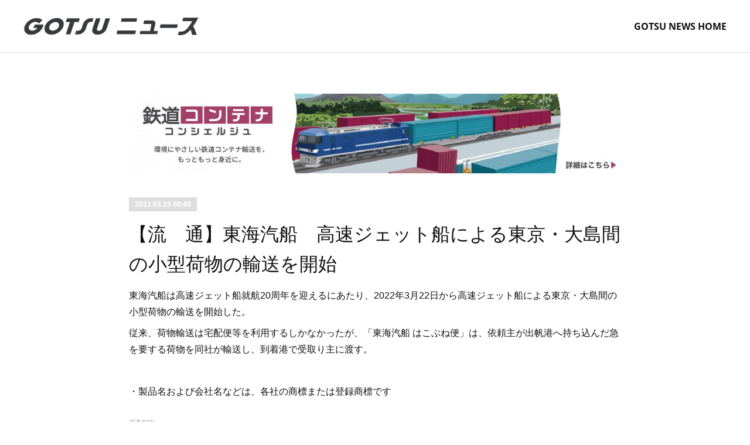

--- FILE ---
content_type: text/html; charset=utf-8
request_url: https://www.gotsu-news.com/posts/33017145
body_size: 9528
content:
<!doctype html>

            <html lang="ja" data-reactroot=""><head><meta charSet="UTF-8"/><meta http-equiv="X-UA-Compatible" content="IE=edge"/><meta name="viewport" content="width=device-width,user-scalable=no,initial-scale=1.0,minimum-scale=1.0,maximum-scale=1.0"/><title data-react-helmet="true">【流　通】東海汽船　高速ジェット船による東京・大島間の小型荷物の輸送を開始 | GOTSU NEWS_合通ニュース</title><link data-react-helmet="true" rel="canonical" href="https://www.gotsu-news.com/posts/33017145/"/><meta name="description" content="東海汽船は高速ジェット船就航20周年を迎えるにあたり、2022年3月22日から高速ジェット船による東京・大島間の小型荷物の輸送を開始した。従来、荷物輸送は宅配便等を利用するしかなかったが、「東海汽船 "/><meta property="fb:app_id" content="522776621188656"/><meta property="og:url" content="https://www.gotsu-news.com/posts/33017145"/><meta property="og:type" content="article"/><meta property="og:title" content="【流　通】東海汽船　高速ジェット船による東京・大島間の小型荷物の輸送を開始"/><meta property="og:description" content="東海汽船は高速ジェット船就航20周年を迎えるにあたり、2022年3月22日から高速ジェット船による東京・大島間の小型荷物の輸送を開始した。従来、荷物輸送は宅配便等を利用するしかなかったが、「東海汽船 "/><meta property="og:image" content="https://cdn.amebaowndme.com/madrid-prd/madrid-web/images/sites/1563111/bf6502cb02a8bee09da37f8abc180ab2_c458b7b32827553f17677e85abd229fa.png"/><meta property="og:site_name" content="GOTSU NEWS_合通ニュース"/><meta property="og:locale" content="ja_JP"/><meta name="twitter:card" content="summary"/><meta name="twitter:site" content="@amebaownd"/><meta name="twitter:title" content="【流　通】東海汽船　高速ジェット船による東京・大島間の小型荷物の輸送を開始 | GOTSU NEWS_合通ニュース"/><meta name="twitter:description" content="東海汽船は高速ジェット船就航20周年を迎えるにあたり、2022年3月22日から高速ジェット船による東京・大島間の小型荷物の輸送を開始した。従来、荷物輸送は宅配便等を利用するしかなかったが、「東海汽船 "/><meta name="twitter:image" content="https://cdn.amebaowndme.com/madrid-prd/madrid-web/images/sites/1563111/bf6502cb02a8bee09da37f8abc180ab2_c458b7b32827553f17677e85abd229fa.png"/><meta name="twitter:app:id:iphone" content="911640835"/><meta name="twitter:app:url:iphone" content="amebaownd://public/sites/1563111/posts/33017145"/><meta name="twitter:app:id:googleplay" content="jp.co.cyberagent.madrid"/><meta name="twitter:app:url:googleplay" content="amebaownd://public/sites/1563111/posts/33017145"/><meta name="twitter:app:country" content="US"/><link rel="amphtml" href="https://amp.amebaownd.com/posts/33017145"/><link rel="alternate" type="application/rss+xml" title="GOTSU NEWS_合通ニュース" href="https://www.gotsu-news.com/rss.xml"/><link rel="alternate" type="application/atom+xml" title="GOTSU NEWS_合通ニュース" href="https://www.gotsu-news.com/atom.xml"/><link rel="sitemap" type="application/xml" title="Sitemap" href="/sitemap.xml"/><link href="https://static.amebaowndme.com/madrid-frontend/css/user.min-a66be375c.css" rel="stylesheet" type="text/css"/><link href="https://static.amebaowndme.com/madrid-frontend/css/bill/index.min-a66be375c.css" rel="stylesheet" type="text/css"/><link rel="icon" href="https://cdn.amebaowndme.com/madrid-prd/madrid-web/images/sites/1563111/6f11096d2053ba72ce0458e27e31794e_7fb9a8f74a4a9878282b56ebea449cfa.png?width=32&amp;height=32"/><link rel="apple-touch-icon" href="https://cdn.amebaowndme.com/madrid-prd/madrid-web/images/sites/1563111/6f11096d2053ba72ce0458e27e31794e_7fb9a8f74a4a9878282b56ebea449cfa.png?width=180&amp;height=180"/><style id="site-colors" charSet="UTF-8">.u-nav-clr {
  color: #111111;
}
.u-nav-bdr-clr {
  border-color: #111111;
}
.u-nav-bg-clr {
  background-color: #ffffff;
}
.u-nav-bg-bdr-clr {
  border-color: #ffffff;
}
.u-site-clr {
  color: ;
}
.u-base-bg-clr {
  background-color: #ffffff;
}
.u-btn-clr {
  color: #111111;
}
.u-btn-clr:hover,
.u-btn-clr--active {
  color: rgba(17,17,17, 0.7);
}
.u-btn-clr--disabled,
.u-btn-clr:disabled {
  color: rgba(17,17,17, 0.5);
}
.u-btn-bdr-clr {
  border-color: #111111;
}
.u-btn-bdr-clr:hover,
.u-btn-bdr-clr--active {
  border-color: rgba(17,17,17, 0.7);
}
.u-btn-bdr-clr--disabled,
.u-btn-bdr-clr:disabled {
  border-color: rgba(17,17,17, 0.5);
}
.u-btn-bg-clr {
  background-color: #111111;
}
.u-btn-bg-clr:hover,
.u-btn-bg-clr--active {
  background-color: rgba(17,17,17, 0.7);
}
.u-btn-bg-clr--disabled,
.u-btn-bg-clr:disabled {
  background-color: rgba(17,17,17, 0.5);
}
.u-txt-clr {
  color: #111111;
}
.u-txt-clr--lv1 {
  color: rgba(17,17,17, 0.7);
}
.u-txt-clr--lv2 {
  color: rgba(17,17,17, 0.5);
}
.u-txt-clr--lv3 {
  color: rgba(17,17,17, 0.3);
}
.u-txt-bg-clr {
  background-color: #e7e7e7;
}
.u-lnk-clr,
.u-clr-area a {
  color: #9a9da6;
}
.u-lnk-clr:visited,
.u-clr-area a:visited {
  color: rgba(154,157,166, 0.7);
}
.u-lnk-clr:hover,
.u-clr-area a:hover {
  color: rgba(154,157,166, 0.5);
}
.u-ttl-blk-clr {
  color: #111111;
}
.u-ttl-blk-bdr-clr {
  border-color: #111111;
}
.u-ttl-blk-bdr-clr--lv1 {
  border-color: #cfcfcf;
}
.u-bdr-clr {
  border-color: #dddddd;
}
.u-acnt-bdr-clr {
  border-color: #dedede;
}
.u-acnt-bg-clr {
  background-color: #dedede;
}
body {
  background-color: #ffffff;
}
blockquote {
  color: rgba(17,17,17, 0.7);
  border-left-color: #dddddd;
};</style><style id="user-css" charSet="UTF-8">;</style><style media="screen and (max-width: 800px)" id="user-sp-css" charSet="UTF-8">;</style><script>
              (function(i,s,o,g,r,a,m){i['GoogleAnalyticsObject']=r;i[r]=i[r]||function(){
              (i[r].q=i[r].q||[]).push(arguments)},i[r].l=1*new Date();a=s.createElement(o),
              m=s.getElementsByTagName(o)[0];a.async=1;a.src=g;m.parentNode.insertBefore(a,m)
              })(window,document,'script','//www.google-analytics.com/analytics.js','ga');
            </script></head><body id="mdrd-a66be375c" class="u-txt-clr u-base-bg-clr theme-bill plan-premium hide-owndbar "><noscript><iframe src="//www.googletagmanager.com/ns.html?id=GTM-PXK9MM" height="0" width="0" style="display:none;visibility:hidden"></iframe></noscript><script>
            (function(w,d,s,l,i){w[l]=w[l]||[];w[l].push({'gtm.start':
            new Date().getTime(),event:'gtm.js'});var f=d.getElementsByTagName(s)[0],
            j=d.createElement(s),dl=l!='dataLayer'?'&l='+l:'';j.async=true;j.src=
            '//www.googletagmanager.com/gtm.js?id='+i+dl;f.parentNode.insertBefore(j,f);
            })(window,document, 'script', 'dataLayer', 'GTM-PXK9MM');
            </script><div id="content"><div class="page u-nav-bg-clr " data-reactroot=""><div class="page__outer"><div class="page__inner u-base-bg-clr"><header class="page__header header u-nav-bg-clr u-bdr-clr"><div class="header__inner"><div class="site-logo"><div><img alt=""/></div></div><nav role="navigation" class="header__nav global-nav u-font js-nav-overflow-criterion is-invisible"><ul class="global-nav__list "><li class="global-nav__item u-nav-bdr-clr js-nav-item "><a target="" class="u-nav-clr u-nav-bdr-clr u-font" href="/">GOTSU NEWS HOME</a></li></ul></nav><div class="header__icon header-icon"><span class="header-icon__item u-nav-bdr-clr"></span><span class="header-icon__item u-nav-bdr-clr"></span></div></div></header><div><div role="main" class="page__main-outer"><div class="page__main page__main--blog-detail u-base-bg-clr"><div class="section"><div class="blog-article-outer"><article class="blog-article"><div class="blog-article__inner"><div class="complementary-outer complementary-outer--slot1"><div class="complementary complementary--image "><div class="block-type--image"><div class="img img__item--center"><div><img alt=""/></div></div></div></div></div><div class="blog-article__header"><div class="blog-article__date u-acnt-bg-clr u-font"><time class="" dateTime="2022-03-25T00:40:06Z">2022.03.25 00:40</time></div></div><div class="blog-article__content"><div class="blog-article__title blog-title"><h1 class="blog-title__text u-txt-clr">【流　通】東海汽船　高速ジェット船による東京・大島間の小型荷物の輸送を開始</h1></div><div class="blog-article__body blog-body blog-body--show-title"><div class="blog-body__item"><div class="blog-body__text u-txt-clr u-clr-area" data-block-type="text"><p>東海汽船は高速ジェット船就航20周年を迎えるにあたり、2022年3月22日から高速ジェット船による東京・大島間の小型荷物の輸送を開始した。</p><p>従来、荷物輸送は宅配便等を利用するしかなかったが、「東海汽船 はこぶね便」は、依頼主が出帆港へ持ち込んだ急を要する荷物を同社が輸送し、到着港で受取り主に渡す。<br></p><p data-placeholder=""><br></p><p data-placeholder="">・製品名および会社名などは、各社の商標または登録商標です<br></p></div></div></div></div><div class="blog-article__footer"><div class="bloginfo"><div class="bloginfo__category bloginfo-category"><ul class="bloginfo-category__list bloginfo-category-list"><li class="bloginfo-category-list__item"><a class="u-txt-clr u-txt-clr--lv2" href="/posts/categories/5675748">流通<!-- -->(<!-- -->939<!-- -->)</a></li></ul></div></div><div class="reblog-btn-outer"><div class="reblog-btn-body"><button class="reblog-btn"><span class="reblog-btn__inner"><span class="icon icon--reblog2"></span></span></button></div></div></div></div><div class="complementary-outer complementary-outer--slot2"><div class="complementary complementary--image "><div class="block-type--image"><div class="img img__item--center"><div><img alt=""/></div></div></div></div><div class="complementary complementary--image "><div class="block-type--image"><div class="img img__item--center"><div><img alt=""/></div></div></div></div><div class="complementary complementary--postPrevNext "><div class="block-type--postPrevNext"><div class="pager pager--type1"><ul class="pager__list"><li class="pager__item pager__item--prev "><a class="pager__item-inner u-bdr-clr" href="/posts/33017258"><time class="pager__date u-txt-clr" dateTime="2022-03-25T00:45:30Z">2022.03.25 00:45</time><div><span class="pager__description u-txt-clr">【物　流】ＡＣＳＬ　日本初の量産型物流専用ドローンの受注を開始</span></div><span aria-hidden="true" class="pager__icon icon icon--disclosure-l4  u-txt-clr"></span></a></li><li class="pager__item pager__item--next "><a class="pager__item-inner u-bdr-clr" href="/posts/32982347"><time class="pager__date u-txt-clr" dateTime="2022-03-24T00:50:12Z">2022.03.24 00:50</time><div><span class="pager__description u-txt-clr">【環　境】日産自動車と岡崎市　電気自動車を活用した連携協定を締結</span></div><span aria-hidden="true" class="pager__icon icon icon--disclosure-r4  u-txt-clr"></span></a></li></ul></div></div></div><div class="complementary complementary--relatedPosts "><div class="block-type--relatedPosts"></div></div><div class="complementary complementary--image "><div class="block-type--image"><div class="img img__item--center"><div><img alt=""/></div></div></div></div></div><div class="blog-article__comment"><div class="comment-list js-comment-list" style="display:none"><div><p class="comment-count u-txt-clr u-txt-clr--lv2"><span>0</span>コメント</p><ul><li class="comment-list__item comment-item js-comment-form"><div class="comment-item__body"><form class="comment-item__form u-bdr-clr "><div class="comment-item__form-head"><textarea type="text" id="post-comment" maxLength="1100" placeholder="コメントする..." class="comment-item__input"></textarea></div><div class="comment-item__form-foot"><p class="comment-item__count-outer"><span class="comment-item__count ">1000</span> / 1000</p><button type="submit" disabled="" class="comment-item__submit">投稿</button></div></form></div></li></ul></div></div></div><div class="pswp" tabindex="-1" role="dialog" aria-hidden="true"><div class="pswp__bg"></div><div class="pswp__scroll-wrap"><div class="pswp__container"><div class="pswp__item"></div><div class="pswp__item"></div><div class="pswp__item"></div></div><div class="pswp__ui pswp__ui--hidden"><div class="pswp__top-bar"><div class="pswp__counter"></div><button class="pswp__button pswp__button--close" title="Close (Esc)"></button><button class="pswp__button pswp__button--share" title="Share"></button><button class="pswp__button pswp__button--fs" title="Toggle fullscreen"></button><button class="pswp__button pswp__button--zoom" title="Zoom in/out"></button><div class="pswp__preloader"><div class="pswp__preloader__icn"><div class="pswp__preloader__cut"><div class="pswp__preloader__donut"></div></div></div></div></div><div class="pswp__share-modal pswp__share-modal--hidden pswp__single-tap"><div class="pswp__share-tooltip"></div></div><div class="pswp__button pswp__button--close pswp__close"><span class="pswp__close__item pswp__close"></span><span class="pswp__close__item pswp__close"></span></div><div class="pswp__bottom-bar"><button class="pswp__button pswp__button--arrow--left js-lightbox-arrow" title="Previous (arrow left)"></button><button class="pswp__button pswp__button--arrow--right js-lightbox-arrow" title="Next (arrow right)"></button></div><div class=""><div class="pswp__caption"><div class="pswp__caption"></div><div class="pswp__caption__link"><a class="js-link"></a></div></div></div></div></div></div></article></div></div></div></div></div><footer role="contentinfo" class="page__footer footer" style="opacity:1 !important;visibility:visible !important;text-indent:0 !important;overflow:visible !important;position:static !important"><div class="footer__inner u-bdr-clr footer--pagetop" style="opacity:1 !important;visibility:visible !important;text-indent:0 !important;overflow:visible !important;display:block !important;transform:none !important"><p class="pagetop"><a href="#" class="pagetop__link u-bdr-clr">Page Top</a></p><div class="footer__item u-bdr-clr" style="opacity:1 !important;visibility:visible !important;text-indent:0 !important;overflow:visible !important;display:block !important;transform:none !important"><p class="footer__copyright u-font"><small class="u-txt-clr u-txt-clr--lv2 u-font" style="color:rgba(17,17,17, 0.5) !important">Copylights GOTSU Logi Co., Ltd.</small></p></div></div></footer></div></div><div class="toast"></div></div></div><script charSet="UTF-8">window.mdrdEnv="prd";</script><script charSet="UTF-8">window.INITIAL_STATE={"authenticate":{"authCheckCompleted":false,"isAuthorized":false},"blogPostReblogs":{},"category":{},"currentSite":{"fetching":false,"status":null,"site":{}},"shopCategory":{},"categories":{},"notifications":{},"page":{},"paginationTitle":{},"postArchives":{},"postComments":{"33017145":{"data":[],"pagination":{"total":0,"offset":0,"limit":0,"cursors":{"after":"","before":""}},"fetching":false},"submitting":false,"postStatus":null},"postDetail":{"postDetail-blogPostId:33017145":{"fetching":false,"loaded":true,"meta":{"code":200},"data":{"id":"33017145","userId":"1778523","siteId":"1563111","status":"publish","title":"【流　通】東海汽船　高速ジェット船による東京・大島間の小型荷物の輸送を開始","contents":[{"type":"text","format":"html","value":"\u003Cp\u003E東海汽船は高速ジェット船就航20周年を迎えるにあたり、2022年3月22日から高速ジェット船による東京・大島間の小型荷物の輸送を開始した。\u003C\u002Fp\u003E\u003Cp\u003E従来、荷物輸送は宅配便等を利用するしかなかったが、「東海汽船 はこぶね便」は、依頼主が出帆港へ持ち込んだ急を要する荷物を同社が輸送し、到着港で受取り主に渡す。\u003Cbr\u003E\u003C\u002Fp\u003E\u003Cp data-placeholder=\"\"\u003E\u003Cbr\u003E\u003C\u002Fp\u003E\u003Cp data-placeholder=\"\"\u003E・製品名および会社名などは、各社の商標または登録商標です\u003Cbr\u003E\u003C\u002Fp\u003E"}],"urlPath":"","publishedUrl":"https:\u002F\u002Fwww.gotsu-news.com\u002Fposts\u002F33017145","ogpDescription":"","ogpImageUrl":"","contentFiltered":"","viewCount":0,"commentCount":0,"reblogCount":0,"prevBlogPost":{"id":"33017258","title":"【物　流】ＡＣＳＬ　日本初の量産型物流専用ドローンの受注を開始","summary":"ＡＣＳＬは日本発の量産型物流専用ドローンの受注を開始した。同社はエアロネクストと２０２０年に締結した４Ｄ　ＧＲＡＶＩＴＹライセンス契約に基づいて、物流に特化した４Ｄ　ＧＲＡＶＩＴＹ搭載の用途特化型ドローンの開発を共同で進めていた。今回、物流実証実験を重ねて改良された新物流専用ドローン「Ａｉｒ　Ｔｒｕｃｋ」の受注を開始することとなった。全国的な人口減や少子高齢化・過疎化で流通機能や交通網が弱体化したことにより、買い物環境の悪化で日常の買い物が困難な状況に置かれる買い物弱者が増加している。ラストワンマイル配送の課題を解決するため、政府や自治体ではドローンなどのデジタルやテクノロジーを活用する取り組みが積極的に進められてきた。「Ａｉｒ　Ｔｒｕｃｋ」は４Ｄ　ＧＲＡＶＩＴＹの重心制御技術によって荷物の揺れを抑えつつも安定した高い飛行性能を持っている。またＬＴＥ通信・ＦＰＶカメラなどを搭載しているため、無人地帯における目視外飛行を遠隔操縦で実施できる。そのほか、従来の機体に比べてペイロードが５ｋｇへと拡大しているほか、利用者が扱いやすいように簡単に荷物を搭載する方法など、分かりやすく扱えるＵＸ設計となっている。・製品名および会社名などは、各社の商標または登録商標です","imageUrl":"","publishedAt":"2022-03-25T00:45:30Z"},"nextBlogPost":{"id":"32982347","title":"【環　境】日産自動車と岡崎市　電気自動車を活用した連携協定を締結","summary":"日産自動車と三河日産自動車は、愛知県岡崎市と電気自動車を活用した「災害連携協定」を２０２２年３月１７日に締結した。協定は岡崎市で災害による停電が発生した際、日産の販売会社から貸与する電気自動車「日産リーフ」を電力源とした災害時の電力供給体制の構築を目的としている。日産自動車は協定締結を機に、電気自動車を活用した環境に優しく災害に強い持続可能なまちづくりの推進と、電気自動車の普及を通じた地域課題の解決や脱炭素化社会の実現に向け、岡崎市との連携を更に強化する。・製品名および会社名などは、各社の商標または登録商標です","imageUrl":"","publishedAt":"2022-03-24T00:50:12Z"},"rebloggedPost":false,"blogCategories":[{"id":"5675748","siteId":"1563111","label":"流通","publishedCount":939,"createdAt":"2021-12-21T02:45:09Z","updatedAt":"2026-01-16T08:31:17Z"}],"user":{"id":"1778523","nickname":"GOTSU　Logi","description":"","official":false,"photoUrl":"https:\u002F\u002Fprofile-api.ameba.jp\u002Fv2\u002Fas\u002Fkaa0b562e584248e959a2e477a5ec76cda86958a\u002FprofileImage?cat=300","followingCount":1,"createdAt":"2021-12-21T02:25:42Z","updatedAt":"2025-12-25T02:06:27Z"},"updateUser":{"id":"1778523","nickname":"GOTSU　Logi","description":"","official":false,"photoUrl":"https:\u002F\u002Fprofile-api.ameba.jp\u002Fv2\u002Fas\u002Fkaa0b562e584248e959a2e477a5ec76cda86958a\u002FprofileImage?cat=300","followingCount":1,"createdAt":"2021-12-21T02:25:42Z","updatedAt":"2025-12-25T02:06:27Z"},"comments":{"pagination":{"total":0,"offset":0,"limit":0,"cursors":{"after":"","before":""}},"data":[]},"publishedAt":"2022-03-25T00:40:06Z","createdAt":"2022-03-24T10:02:28Z","updatedAt":"2022-03-25T00:40:09Z","version":2}}},"postList":{},"shopList":{},"shopItemDetail":{},"pureAd":{},"keywordSearch":{},"proxyFrame":{"loaded":false},"relatedPostList":{},"route":{"route":{"path":"\u002Fposts\u002F:blog_post_id","component":function Connect(props, context) {
        _classCallCheck(this, Connect);

        var _this = _possibleConstructorReturn(this, _Component.call(this, props, context));

        _this.version = version;
        _this.store = props.store || context.store;

        (0, _invariant2["default"])(_this.store, 'Could not find "store" in either the context or ' + ('props of "' + connectDisplayName + '". ') + 'Either wrap the root component in a <Provider>, ' + ('or explicitly pass "store" as a prop to "' + connectDisplayName + '".'));

        var storeState = _this.store.getState();
        _this.state = { storeState: storeState };
        _this.clearCache();
        return _this;
      },"route":{"id":"0","type":"blog_post_detail","idForType":"0","title":"","urlPath":"\u002Fposts\u002F:blog_post_id","isHomePage":false}},"params":{"blog_post_id":"33017145"},"location":{"pathname":"\u002Fposts\u002F33017145","search":"","hash":"","action":"POP","key":"04jtt7","query":{}}},"siteConfig":{"tagline":"物流・環境・SDGs・流通・アジア・知識などの最新ビジネスニュースをピックアップ!!","title":"GOTSU NEWS_合通ニュース","copyright":"Copylights GOTSU Logi Co., Ltd.","iconUrl":"https:\u002F\u002Fcdn.amebaowndme.com\u002Fmadrid-prd\u002Fmadrid-web\u002Fimages\u002Fsites\u002F1563111\u002Fbcd16eb1db7621ea795b0cb1f4480f69_331dc299aaf04dece7e15891ab22445a.jpg","logoUrl":"https:\u002F\u002Fcdn.amebaowndme.com\u002Fmadrid-prd\u002Fmadrid-web\u002Fimages\u002Fsites\u002F1563111\u002F6e7e59316383b1c507d1df9209152bde_64311b5dcf5beb6744b55020d6bb3ae6.png","coverImageUrl":"https:\u002F\u002Fcdn.amebaowndme.com\u002Fmadrid-prd\u002Fmadrid-web\u002Fimages\u002Fsites\u002F1563111\u002Fbf6502cb02a8bee09da37f8abc180ab2_c458b7b32827553f17677e85abd229fa.png","homePageId":"5651735","siteId":"1563111","siteCategoryIds":[371,372],"themeId":"11","theme":"bill","shopId":"","openedShop":false,"shop":{"law":{"userType":"","corporateName":"","firstName":"","lastName":"","zipCode":"","prefecture":"","address":"","telNo":"","aboutContact":"","aboutPrice":"","aboutPay":"","aboutService":"","aboutReturn":""},"privacyPolicy":{"operator":"","contact":"","collectAndUse":"","restrictionToThirdParties":"","supervision":"","disclosure":"","cookie":""}},"user":{"id":"1778523","nickname":"GOTSU　Logi","photoUrl":"","createdAt":"2021-12-21T02:25:42Z","updatedAt":"2025-12-25T02:06:27Z"},"commentApproval":"reject","plan":{"id":"5","name":"premium-monthly","ownd_header":true,"powered_by":true,"pure_ads":true},"verifiedType":"general","navigations":[{"title":"GOTSU NEWS HOME","urlPath":".\u002F","target":"_self","pageId":"5651735"}],"routings":[{"id":"0","type":"blog","idForType":"0","title":"","urlPath":"\u002Fposts\u002Fpage\u002F:page_num","isHomePage":false},{"id":"0","type":"blog_post_archive","idForType":"0","title":"","urlPath":"\u002Fposts\u002Farchives\u002F:yyyy\u002F:mm","isHomePage":false},{"id":"0","type":"blog_post_archive","idForType":"0","title":"","urlPath":"\u002Fposts\u002Farchives\u002F:yyyy\u002F:mm\u002Fpage\u002F:page_num","isHomePage":false},{"id":"0","type":"blog_post_category","idForType":"0","title":"","urlPath":"\u002Fposts\u002Fcategories\u002F:category_id","isHomePage":false},{"id":"0","type":"blog_post_category","idForType":"0","title":"","urlPath":"\u002Fposts\u002Fcategories\u002F:category_id\u002Fpage\u002F:page_num","isHomePage":false},{"id":"0","type":"author","idForType":"0","title":"","urlPath":"\u002Fauthors\u002F:user_id","isHomePage":false},{"id":"0","type":"author","idForType":"0","title":"","urlPath":"\u002Fauthors\u002F:user_id\u002Fpage\u002F:page_num","isHomePage":false},{"id":"0","type":"blog_post_category","idForType":"0","title":"","urlPath":"\u002Fposts\u002Fcategory\u002F:category_id","isHomePage":false},{"id":"0","type":"blog_post_category","idForType":"0","title":"","urlPath":"\u002Fposts\u002Fcategory\u002F:category_id\u002Fpage\u002F:page_num","isHomePage":false},{"id":"0","type":"blog_post_detail","idForType":"0","title":"","urlPath":"\u002Fposts\u002F:blog_post_id","isHomePage":false},{"id":"0","type":"keywordSearch","idForType":"0","title":"","urlPath":"\u002Fsearch\u002Fq\u002F:query","isHomePage":false},{"id":"0","type":"keywordSearch","idForType":"0","title":"","urlPath":"\u002Fsearch\u002Fq\u002F:query\u002Fpage\u002F:page_num","isHomePage":false},{"id":"5730314","type":"static","idForType":"0","title":"アジア","urlPath":"\u002Fpages\u002F5730314\u002F","isHomePage":false},{"id":"5730314","type":"static","idForType":"0","title":"アジア","urlPath":"\u002Fpages\u002F5730314\u002F:url_path","isHomePage":false},{"id":"5730311","type":"static","idForType":"0","title":"知識","urlPath":"\u002Fpages\u002F5730311\u002F","isHomePage":false},{"id":"5730311","type":"static","idForType":"0","title":"知識","urlPath":"\u002Fpages\u002F5730311\u002F:url_path","isHomePage":false},{"id":"5730303","type":"static","idForType":"0","title":"物流","urlPath":"\u002Fpages\u002F5730303\u002F","isHomePage":false},{"id":"5730303","type":"static","idForType":"0","title":"物流","urlPath":"\u002Fpages\u002F5730303\u002F:url_path","isHomePage":false},{"id":"5730302","type":"static","idForType":"0","title":"流通","urlPath":"\u002Fpages\u002F5730302\u002F","isHomePage":false},{"id":"5730302","type":"static","idForType":"0","title":"流通","urlPath":"\u002Fpages\u002F5730302\u002F:url_path","isHomePage":false},{"id":"5730292","type":"static","idForType":"0","title":"環境","urlPath":"\u002Fpages\u002F5730292\u002F","isHomePage":false},{"id":"5730292","type":"static","idForType":"0","title":"環境","urlPath":"\u002Fpages\u002F5730292\u002F:url_path","isHomePage":false},{"id":"5651735","type":"blog","idForType":"0","title":"GOTSU NEWS HOME","urlPath":"\u002Fpages\u002F5651735\u002F","isHomePage":true},{"id":"5651735","type":"blog","idForType":"0","title":"GOTSU NEWS HOME","urlPath":"\u002Fpages\u002F5651735\u002F:url_path","isHomePage":true},{"id":"5651735","type":"blog","idForType":"0","title":"GOTSU NEWS HOME","urlPath":"\u002F","isHomePage":true}],"siteColors":{"navigationBackground":"#ffffff","navigationText":"#111111","siteTitleText":"","background":"#ffffff","buttonBackground":"#111111","buttonText":"#111111","text":"#111111","link":"#9a9da6","titleBlock":"#111111","border":"#dddddd","accent":"#dedede"},"wovnioAttribute":"","useAuthorBlock":false,"twitterHashtags":"","createdAt":"2021-12-21T02:30:57Z","seoTitle":"合通ニュース｜GOTSU NEWS｜合通ロジ｜物流・環境・SDGs・流通関連の企業動向をピックアップ！","isPreview":false,"siteCategory":[{"id":"371","label":"会社や団体"},{"id":"372","label":"企業"}],"previewPost":null,"previewShopItem":null,"hasAmebaIdConnection":false,"serverTime":"2026-01-18T06:48:56Z","complementaries":{"1":{"contents":{"layout":{"rows":[{"columns":[{"blocks":[{"type":"image","fit":true,"scale":1,"align":"center","url":"https:\u002F\u002Fcdn.amebaowndme.com\u002Fmadrid-prd\u002Fmadrid-web\u002Fimages\u002Fsites\u002F1563111\u002F06b11d6c044963b3a6d1c13fc406e4ad_a909619b35b2193c47fdb9252055a6ca.jpg","link":"https:\u002F\u002Fwww.gotsu.co.jp\u002Ft-solution\u002Ftetsudo_cc\u002F?utm_source=banner&utm_medium=gotsunews-tetsudocc_banner_1&utm_campaign=amebaowned-tetsudocc_banner&utm_id=ameba-owned-gotsunews","width":1600,"height":260,"target":"_self","lightboxIndex":0}]}]}]}},"created_at":"2021-12-21T02:43:29Z","updated_at":"2024-03-11T03:54:15Z"},"2":{"contents":{"layout":{"rows":[{"columns":[{"blocks":[{"type":"image","fit":true,"scale":1,"align":"center","url":"https:\u002F\u002Fcdn.amebaowndme.com\u002Fmadrid-prd\u002Fmadrid-web\u002Fimages\u002Fsites\u002F1563111\u002Fb29a5955e894b12e2ecb782cc1ccaf79_3028914447dc2f2399994a1fa0eb044b.png","link":"https:\u002F\u002Fwww.gotsu.co.jp\u002Fg-solution\u002Flp\u002Fhigh-end\u002F?utm_source=banner&utm_medium=high-end_banner1&utm_campaign=high-end_banner1_gotsunews_20230920&utm_id=high-end","width":3088,"height":525,"target":"_blank","lightboxIndex":1},{"type":"image","fit":true,"scale":1,"align":"center","url":"https:\u002F\u002Fcdn.amebaowndme.com\u002Fmadrid-prd\u002Fmadrid-web\u002Fimages\u002Fsites\u002F1563111\u002F93ea5c07b9c71683047e53463652188b_3a0ee589ca150e25f8b41e7e79e8224c.png","link":"https:\u002F\u002Fwww.gotsu.co.jp\u002Ft-solution\u002Ftetsudo_cc\u002Ftorikumi.html#truck&rail","width":3124,"height":544,"target":"_blank","lightboxIndex":2},{"type":"postPrevNext","showImage":true},{"type":"relatedPosts","layoutType":"listl","showHeading":true,"heading":"同カテゴリー記事","limit":12},{"type":"image","fit":true,"scale":1,"align":"center","url":"https:\u002F\u002Fcdn.amebaowndme.com\u002Fmadrid-prd\u002Fmadrid-web\u002Fimages\u002Fsites\u002F1563111\u002F56ad3e6cdb1f90726953600e6003ada2_11b0c3b1a29adc3ba80217bcc0b143ac.png","link":"https:\u002F\u002Fwww.gotsu.co.jp\u002Fg-solution\u002F?utm_source=banner&utm_medium=gotsunews-solutionlist_banner_1&utm_campaign=amebaowned-solutionlist_banner&utm_id=ameba-owned-gotsunews","width":3088,"height":507,"target":"_self","lightboxIndex":3}]}]}]}},"created_at":"2021-12-21T02:30:57Z","updated_at":"2024-03-11T03:54:15Z"},"3":{"contents":{"layout":{"rows":[{"columns":[{"blocks":[]}]}]}},"created_at":"2021-12-21T02:43:29Z","updated_at":"2024-03-11T03:54:15Z"},"4":{"contents":{"layout":{"rows":[{"columns":[{"blocks":[]}]}]}},"created_at":"2021-12-21T02:43:29Z","updated_at":"2024-03-11T03:54:15Z"},"11":{"contents":{"layout":{"rows":[{"columns":[{"blocks":[{"type":"postsCategory","heading":"カテゴリ","showHeading":true,"showCount":true,"design":"tagcloud"},{"type":"postsArchive","heading":"アーカイブ","showHeading":true,"design":"accordion"},{"type":"keywordSearch","heading":"","showHeading":false}]}]}]}},"created_at":"2021-12-21T02:30:57Z","updated_at":"2021-12-21T04:44:12Z"}},"siteColorsCss":".u-nav-clr {\n  color: #111111;\n}\n.u-nav-bdr-clr {\n  border-color: #111111;\n}\n.u-nav-bg-clr {\n  background-color: #ffffff;\n}\n.u-nav-bg-bdr-clr {\n  border-color: #ffffff;\n}\n.u-site-clr {\n  color: ;\n}\n.u-base-bg-clr {\n  background-color: #ffffff;\n}\n.u-btn-clr {\n  color: #111111;\n}\n.u-btn-clr:hover,\n.u-btn-clr--active {\n  color: rgba(17,17,17, 0.7);\n}\n.u-btn-clr--disabled,\n.u-btn-clr:disabled {\n  color: rgba(17,17,17, 0.5);\n}\n.u-btn-bdr-clr {\n  border-color: #111111;\n}\n.u-btn-bdr-clr:hover,\n.u-btn-bdr-clr--active {\n  border-color: rgba(17,17,17, 0.7);\n}\n.u-btn-bdr-clr--disabled,\n.u-btn-bdr-clr:disabled {\n  border-color: rgba(17,17,17, 0.5);\n}\n.u-btn-bg-clr {\n  background-color: #111111;\n}\n.u-btn-bg-clr:hover,\n.u-btn-bg-clr--active {\n  background-color: rgba(17,17,17, 0.7);\n}\n.u-btn-bg-clr--disabled,\n.u-btn-bg-clr:disabled {\n  background-color: rgba(17,17,17, 0.5);\n}\n.u-txt-clr {\n  color: #111111;\n}\n.u-txt-clr--lv1 {\n  color: rgba(17,17,17, 0.7);\n}\n.u-txt-clr--lv2 {\n  color: rgba(17,17,17, 0.5);\n}\n.u-txt-clr--lv3 {\n  color: rgba(17,17,17, 0.3);\n}\n.u-txt-bg-clr {\n  background-color: #e7e7e7;\n}\n.u-lnk-clr,\n.u-clr-area a {\n  color: #9a9da6;\n}\n.u-lnk-clr:visited,\n.u-clr-area a:visited {\n  color: rgba(154,157,166, 0.7);\n}\n.u-lnk-clr:hover,\n.u-clr-area a:hover {\n  color: rgba(154,157,166, 0.5);\n}\n.u-ttl-blk-clr {\n  color: #111111;\n}\n.u-ttl-blk-bdr-clr {\n  border-color: #111111;\n}\n.u-ttl-blk-bdr-clr--lv1 {\n  border-color: #cfcfcf;\n}\n.u-bdr-clr {\n  border-color: #dddddd;\n}\n.u-acnt-bdr-clr {\n  border-color: #dedede;\n}\n.u-acnt-bg-clr {\n  background-color: #dedede;\n}\nbody {\n  background-color: #ffffff;\n}\nblockquote {\n  color: rgba(17,17,17, 0.7);\n  border-left-color: #dddddd;\n}","siteFont":{"id":"24","name":"Open Sans"},"siteCss":"","siteSpCss":"","meta":{"Title":"【流　通】東海汽船　高速ジェット船による東京・大島間の小型荷物の輸送を開始 | 合通ニュース｜GOTSU NEWS｜合通ロジ｜物流・環境・SDGs・流通関連の企業動向をピックアップ！","Description":"東海汽船は高速ジェット船就航20周年を迎えるにあたり、2022年3月22日から高速ジェット船による東京・大島間の小型荷物の輸送を開始した。従来、荷物輸送は宅配便等を利用するしかなかったが、「東海汽船 ","Keywords":"","Noindex":false,"Nofollow":false,"CanonicalUrl":"https:\u002F\u002Fwww.gotsu-news.com\u002Fposts\u002F33017145","AmpHtml":"https:\u002F\u002Famp.amebaownd.com\u002Fposts\u002F33017145","DisabledFragment":false,"OgMeta":{"Type":"article","Title":"【流　通】東海汽船　高速ジェット船による東京・大島間の小型荷物の輸送を開始","Description":"東海汽船は高速ジェット船就航20周年を迎えるにあたり、2022年3月22日から高速ジェット船による東京・大島間の小型荷物の輸送を開始した。従来、荷物輸送は宅配便等を利用するしかなかったが、「東海汽船 ","Image":"https:\u002F\u002Fcdn.amebaowndme.com\u002Fmadrid-prd\u002Fmadrid-web\u002Fimages\u002Fsites\u002F1563111\u002Fbf6502cb02a8bee09da37f8abc180ab2_c458b7b32827553f17677e85abd229fa.png","SiteName":"GOTSU NEWS_合通ニュース","Locale":"ja_JP"},"DeepLinkMeta":{"Ios":{"Url":"amebaownd:\u002F\u002Fpublic\u002Fsites\u002F1563111\u002Fposts\u002F33017145","AppStoreId":"911640835","AppName":"Ameba Ownd"},"Android":{"Url":"amebaownd:\u002F\u002Fpublic\u002Fsites\u002F1563111\u002Fposts\u002F33017145","AppName":"Ameba Ownd","Package":"jp.co.cyberagent.madrid"},"WebUrl":"https:\u002F\u002Fwww.gotsu-news.com\u002Fposts\u002F33017145"},"TwitterCard":{"Type":"summary","Site":"@amebaownd","Creator":"","Title":"【流　通】東海汽船　高速ジェット船による東京・大島間の小型荷物の輸送を開始 | GOTSU NEWS_合通ニュース","Description":"東海汽船は高速ジェット船就航20周年を迎えるにあたり、2022年3月22日から高速ジェット船による東京・大島間の小型荷物の輸送を開始した。従来、荷物輸送は宅配便等を利用するしかなかったが、「東海汽船 ","Image":"https:\u002F\u002Fcdn.amebaowndme.com\u002Fmadrid-prd\u002Fmadrid-web\u002Fimages\u002Fsites\u002F1563111\u002Fbf6502cb02a8bee09da37f8abc180ab2_c458b7b32827553f17677e85abd229fa.png"},"TwitterAppCard":{"CountryCode":"US","IPhoneAppId":"911640835","AndroidAppPackageName":"jp.co.cyberagent.madrid","CustomUrl":"amebaownd:\u002F\u002Fpublic\u002Fsites\u002F1563111\u002Fposts\u002F33017145"},"SiteName":"GOTSU NEWS_合通ニュース","ImageUrl":"","FacebookAppId":"522776621188656","InstantArticleId":"","FaviconUrl":"https:\u002F\u002Fcdn.amebaowndme.com\u002Fmadrid-prd\u002Fmadrid-web\u002Fimages\u002Fsites\u002F1563111\u002F6f11096d2053ba72ce0458e27e31794e_7fb9a8f74a4a9878282b56ebea449cfa.png?width=32&height=32","AppleTouchIconUrl":"https:\u002F\u002Fcdn.amebaowndme.com\u002Fmadrid-prd\u002Fmadrid-web\u002Fimages\u002Fsites\u002F1563111\u002F6f11096d2053ba72ce0458e27e31794e_7fb9a8f74a4a9878282b56ebea449cfa.png?width=180&height=180","RssItems":[{"title":"GOTSU NEWS_合通ニュース","url":"https:\u002F\u002Fwww.gotsu-news.com\u002Frss.xml"}],"AtomItems":[{"title":"GOTSU NEWS_合通ニュース","url":"https:\u002F\u002Fwww.gotsu-news.com\u002Fatom.xml"}]},"googleConfig":{"TrackingCode":"UA-215970126-1","SiteVerificationCode":""},"lanceTrackingUrl":"","FRM_ID_SIGNUP":"c.ownd-sites_r.ownd-sites_1563111","landingPageParams":{"domain":"www.gotsu-news.com","protocol":"https","urlPath":"\u002Fposts\u002F33017145"}},"siteFollow":{},"siteServiceTokens":{},"snsFeed":{},"toastMessages":{"messages":[]},"user":{"loaded":false,"me":{}},"userSites":{"fetching":null,"sites":[]},"userSiteCategories":{}};</script><script src="https://static.amebaowndme.com/madrid-metro/js/bill-c961039a0e890b88fbda.js" charSet="UTF-8"></script><style charSet="UTF-8">    @font-face {
      font-family: 'Open Sans';
      src: url('https://static.amebaowndme.com/madrid-frontend/fonts/userfont/Open_Sans.woff2');
    }
    .u-font {
      font-family: "Open Sans", "Helvetica Bold", "ヒラギノ角ゴ ProN W6","HiraKakuProN-W6", sans-serif;
    }  </style></body></html>